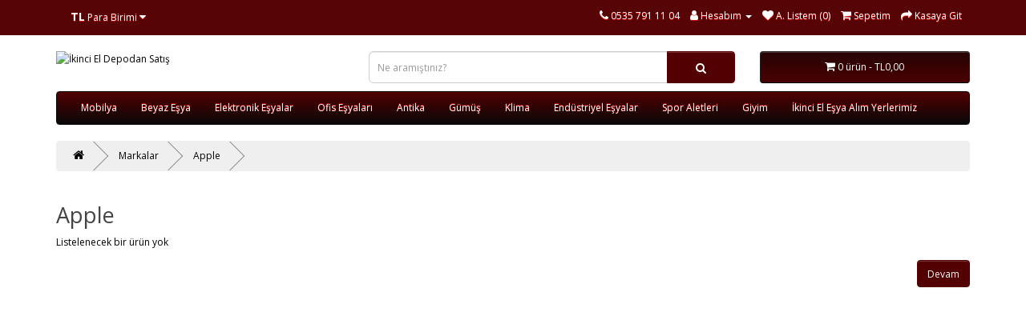

--- FILE ---
content_type: text/html; charset=utf-8
request_url: https://www.depodansatis.com.tr/apple
body_size: 4559
content:
<!DOCTYPE html>
<!--[if IE]><![endif]-->
<!--[if IE 8 ]><html dir="ltr" lang="" class="ie8"><![endif]-->
<!--[if IE 9 ]><html dir="ltr" lang="" class="ie9"><![endif]-->
<!--[if (gt IE 9)|!(IE)]><!-->
<html dir="ltr" lang="">
<!--<![endif]-->
<head>
<meta charset="UTF-8" />
<meta name="viewport" content="width=device-width, initial-scale=1">
<meta http-equiv="X-UA-Compatible" content="IE=edge">
<title>Apple</title>
<base href="https://www.depodansatis.com.tr/" /><script src="catalog/view/javascript/jquery/jquery-2.1.1.min.js" type="text/javascript"></script>
<link href="catalog/view/javascript/bootstrap/css/bootstrap.min.css" rel="stylesheet" media="screen" />
<script src="catalog/view/javascript/bootstrap/js/bootstrap.min.js" type="text/javascript"></script>
<link href="catalog/view/javascript/font-awesome/css/font-awesome.min.css" rel="stylesheet" type="text/css" />
<link href="//fonts.googleapis.com/css?family=Open+Sans:400,400i,300,700" rel="stylesheet" type="text/css" />
<link href="catalog/view/theme/default/stylesheet/stylesheet.css" rel="stylesheet"><script src="catalog/view/javascript/common.js" type="text/javascript"></script><link href="https://www.depodansatis.com.tr/apple" rel="canonical" /><link href="https://www.depodansatis.com.tr/image/catalog/favicon.png" rel="icon" /></head>
<body>
<nav id="top">
  <div class="container"><div class="pull-left">
  <form action="https://www.depodansatis.com.tr/index.php?route=common/currency/currency" method="post" enctype="multipart/form-data" id="form-currency">
    <div class="btn-group">
      <button class="btn btn-link dropdown-toggle" data-toggle="dropdown"> <strong>TL</strong> <span class="hidden-xs hidden-sm hidden-md">Para Birimi</span>&nbsp;<i class="fa fa-caret-down"></i></button>
      <ul class="dropdown-menu">        <li>
          <button class="currency-select btn btn-link btn-block" type="button" name="TRY">TLTürk Lirası</button>
        </li>        <li>
          <button class="currency-select btn btn-link btn-block" type="button" name="USD">$US Dollar</button>
        </li>      </ul>
    </div>
    <input type="hidden" name="code" value="" />
    <input type="hidden" name="redirect" value="https://www.depodansatis.com.tr/apple" />
  </form>
</div> 
    <div id="top-links" class="nav pull-right">
      <ul class="list-inline">
        <li><a href="https://www.depodansatis.com.tr/index.php?route=information/contact"><i class="fa fa-phone"></i></a> <span class="hidden-xs hidden-sm hidden-md">0535 791 11 04</span></li>
        <li class="dropdown"><a href="https://www.depodansatis.com.tr/index.php?route=account/account" title="Hesabım" class="dropdown-toggle" data-toggle="dropdown"><i class="fa fa-user"></i> <span class="hidden-xs hidden-sm hidden-md">Hesabım</span> <span class="caret"></span></a>
          <ul class="dropdown-menu dropdown-menu-right">            <li><a href="https://www.depodansatis.com.tr/index.php?route=account/register">Kayıt Ol</a></li>
            <li><a href="https://www.depodansatis.com.tr/index.php?route=account/login">Oturum Aç</a></li>          </ul>
        </li>
        <li><a href="https://www.depodansatis.com.tr/index.php?route=account/wishlist" id="wishlist-total" title="A. Listem (0)"><i class="fa fa-heart"></i> <span class="hidden-xs hidden-sm hidden-md">A. Listem (0)</span></a></li>
        <li><a href="https://www.depodansatis.com.tr/index.php?route=checkout/cart" title="Sepetim"><i class="fa fa-shopping-cart"></i> <span class="hidden-xs hidden-sm hidden-md">Sepetim</span></a></li>
        <li><a href="https://www.depodansatis.com.tr/index.php?route=checkout/checkout" title="Kasaya Git"><i class="fa fa-share"></i> <span class="hidden-xs hidden-sm hidden-md">Kasaya Git</span></a></li>
      </ul>
    </div>
  </div>
</nav>
<header>
  <div class="container">
    <div class="row">
      <div class="col-sm-4">
        <div id="logo"><a href="https://www.depodansatis.com.tr"><img src="https://www.depodansatis.com.tr/image/catalog/depo-dan-satis-logo.png" title="İkinci El  Depodan Satış" alt="İkinci El  Depodan Satış" class="img-responsive" /></a></div>
      </div>
      <div class="col-sm-5"><div id="search" class="input-group">
  <input type="text" name="search" value="" placeholder="Ne aramıştınız?" class="form-control input-lg" />
  <span class="input-group-btn">
    <button type="button" class="btn btn-default btn-lg"><i class="fa fa-search"></i></button>
  </span>
</div></div>
      <div class="col-sm-3"><div id="cart" class="btn-group btn-block">
  <button type="button" data-toggle="dropdown" data-loading-text="Yükleniyor..." class="btn btn-inverse btn-block btn-lg dropdown-toggle"><i class="fa fa-shopping-cart"></i> <span id="cart-total">0 ürün - TL0,00</span></button>
  <ul class="dropdown-menu pull-right">    <li>
      <p class="text-center">Alışveriş sepetiniz boş!</p>
    </li>  </ul>
</div>
</div>
    </div>
  </div>
</header><div class="container">
  <nav id="menu" class="navbar">
    <div class="navbar-header"><span id="category" class="visible-xs">Kategoriler</span>
      <button type="button" class="btn btn-navbar navbar-toggle" data-toggle="collapse" data-target=".navbar-ex1-collapse"><i class="fa fa-bars"></i></button>
    </div>
    <div class="collapse navbar-collapse navbar-ex1-collapse">
      <ul class="nav navbar-nav">        <li class="dropdown"><a href="https://www.depodansatis.com.tr/mobilya" class="dropdown-toggle" data-toggle="dropdown">Mobilya</a>
          <div class="dropdown-menu">
            <div class="dropdown-inner">              <ul class="list-unstyled">                <li><a href="https://www.depodansatis.com.tr/mobilya/mobilya-yatak-odasi-takimi">Yatak Odası Takımı</a></li>                <li><a href="https://www.depodansatis.com.tr/mobilya/mobilya-yemek-odasi-takimi">Yemek Odası Takımı</a></li>                <li><a href="https://www.depodansatis.com.tr/mobilya/mobilya-koltuk-takimi">Koltuk Takımı</a></li>                <li><a href="https://www.depodansatis.com.tr/mobilya/mobilya-kose-koltuk-takimi">Köşe Koltuk Takımı</a></li>                <li><a href="https://www.depodansatis.com.tr/mobilya/mobilya-gardirop">Gardırop</a></li>                <li><a href="https://www.depodansatis.com.tr/mobilya/mobilya-cekyat">Çekyat</a></li>                <li><a href="https://www.depodansatis.com.tr/mobilya/mobilya-baza-yatak">Baza Yatak</a></li>                <li><a href="https://www.depodansatis.com.tr/mobilya/mobilya-kitaplik">Kitaplık</a></li>              </ul>              <ul class="list-unstyled">                <li><a href="https://www.depodansatis.com.tr/mobilya/mobilya-genc-odasi-takimi">Genç Odası Takımı</a></li>                <li><a href="https://www.depodansatis.com.tr/mobilya/mobilya-masa-sandalye">Masa Sandalye</a></li>                <li><a href="https://www.depodansatis.com.tr/mobilya/mobilya-portmanto">Portmanto</a></li>                <li><a href="https://www.depodansatis.com.tr/mobilya/mobilya-sifonyer">Şifonyer</a></li>                <li><a href="https://www.depodansatis.com.tr/mobilya/mobilya-tv-unitesi">Tv Ünitesi</a></li>                <li><a href="https://www.depodansatis.com.tr/mobilya/mobilya-cesitli-urunler">Çeşitli Ürünler</a></li>                <li><a href="https://www.depodansatis.com.tr/mobilya/mobilya-toplu-satislar">Toplu Satışlar</a></li>              </ul></div>
            <a href="https://www.depodansatis.com.tr/mobilya" class="see-all">Tümünü GösterMobilya</a> </div>
        </li>        <li class="dropdown"><a href="https://www.depodansatis.com.tr/beyaz-esya" class="dropdown-toggle" data-toggle="dropdown">Beyaz Eşya</a>
          <div class="dropdown-menu">
            <div class="dropdown-inner">              <ul class="list-unstyled">                <li><a href="https://www.depodansatis.com.tr/beyaz-esya/beyaz-esya-buzdolabi">Buzdolabı</a></li>                <li><a href="https://www.depodansatis.com.tr/beyaz-esya/beyaz-esya-camasir-makinesi">Çamaşır Makinesi</a></li>                <li><a href="https://www.depodansatis.com.tr/beyaz-esya/beyaz-esya-bulasik-makinesi">Bulaşık Makinesi</a></li>                <li><a href="https://www.depodansatis.com.tr/beyaz-esya/beyaz-esya-mini-buzdoabi">Mini Buzdolabı</a></li>                <li><a href="https://www.depodansatis.com.tr/beyaz-esya/beyaz-esya-derin-dondurucu">Derin Dondurucu</a></li>                <li><a href="https://www.depodansatis.com.tr/beyaz-esya/beyaz-esya-hermetik-sofben">Hermetik Şofben</a></li>                <li><a href="https://www.depodansatis.com.tr/beyaz-esya/beyaz-esya-kombi">Kombi</a></li>              </ul>              <ul class="list-unstyled">                <li><a href="https://www.depodansatis.com.tr/beyaz-esya/beyaz-esya-termosifon">Termosifon</a></li>                <li><a href="https://www.depodansatis.com.tr/beyaz-esya/beyaz-esya-ankastre-urunler">Ankastre Ürünler</a></li>                <li><a href="https://www.depodansatis.com.tr/beyaz-esya/beyaz-esya-ocakli-firin">Ocaklı Fırın</a></li>                <li><a href="https://www.depodansatis.com.tr/beyaz-esya/beyaz-esya-set-ustu-ocak">Set Üstü Ocak</a></li>                <li><a href="https://www.depodansatis.com.tr/beyaz-esya/beyaz-esya-mini-firin">Mini Fırın</a></li>                <li><a href="https://www.depodansatis.com.tr/beyaz-esya/beyaz-esya-mikrodalga">Mikrodalga</a></li>                <li><a href="https://www.depodansatis.com.tr/beyaz-esya/beyaz-esya-toplu-satislar">Toplu Satışlar</a></li>              </ul></div>
            <a href="https://www.depodansatis.com.tr/beyaz-esya" class="see-all">Tümünü GösterBeyaz Eşya</a> </div>
        </li>        <li class="dropdown"><a href="https://www.depodansatis.com.tr/elektronik-esyalar" class="dropdown-toggle" data-toggle="dropdown">Elektronik Eşyalar</a>
          <div class="dropdown-menu">
            <div class="dropdown-inner">              <ul class="list-unstyled">                <li><a href="https://www.depodansatis.com.tr/elektronik-esyalar/elektronik-esya-bilgisayar">Bilgisayar</a></li>                <li><a href="https://www.depodansatis.com.tr/elektronik-esyalar/elektronik-esya-cep-telefonu">Cep Telefonu</a></li>                <li><a href="https://www.depodansatis.com.tr/elektronik-esyalar/elektronik-esya-4k-led-tv">4K LED Tv </a></li>                <li><a href="https://www.depodansatis.com.tr/elektronik-esyalar/elektronik-esya-led-tv">LED Tv</a></li>                <li><a href="https://www.depodansatis.com.tr/elektronik-esyalar/elektronik-esya-lcd-tv">Lcd Tv</a></li>                <li><a href="https://www.depodansatis.com.tr/elektronik-esyalar/elektronik-esya-plazma-tv">Plazma TV</a></li>                <li><a href="https://www.depodansatis.com.tr/elektronik-esyalar/elektronik-esya-laptop-pc">Laptop Bilgisayar</a></li>              </ul>              <ul class="list-unstyled">                <li><a href="https://www.depodansatis.com.tr/elektronik-esyalar/elektronik-esya-tablet-pc">Tablet PC</a></li>                <li><a href="https://www.depodansatis.com.tr/elektronik-esyalar/elektronik-esya-playstation">Playstation</a></li>                <li><a href="https://www.depodansatis.com.tr/elektronik-esyalar/elektronik-esya-muzik-seti">Müzik Seti</a></li>                <li><a href="https://www.depodansatis.com.tr/elektronik-esyalar/elektronik-esya-kamera">Kamera</a></li>                <li><a href="https://www.depodansatis.com.tr/elektronik-esyalar/elektronik-esya-fotograf-makinesi">Fotoğraf Makinesi</a></li>                <li><a href="https://www.depodansatis.com.tr/elektronik-esyalar/elektronik-esya-toplu-satislar">Toplu Satışlar</a></li>              </ul></div>
            <a href="https://www.depodansatis.com.tr/elektronik-esyalar" class="see-all">Tümünü GösterElektronik Eşyalar</a> </div>
        </li>        <li class="dropdown"><a href="https://www.depodansatis.com.tr/ofis-esyalari" class="dropdown-toggle" data-toggle="dropdown">Ofis Eşyaları</a>
          <div class="dropdown-menu">
            <div class="dropdown-inner">              <ul class="list-unstyled">                <li><a href="https://www.depodansatis.com.tr/ofis-esyalari/ofis-esyalari-mobilyalari">Ofis Mobilyaları</a></li>                <li><a href="https://www.depodansatis.com.tr/ofis-esyalari/ofis-mobilyalari-dolaplari">Ofis Dolapları</a></li>                <li><a href="https://www.depodansatis.com.tr/ofis-esyalari/ofis-mobilyalari-makam-takimi">Makam Takımı</a></li>              </ul>              <ul class="list-unstyled">                <li><a href="https://www.depodansatis.com.tr/ofis-esyalari/ofis-mobilyalari-ofis-koltuklari">Ofis Koltukları</a></li>                <li><a href="https://www.depodansatis.com.tr/ofis-esyalari/ofis-mobilyalari-cesitli-ofis-esyalari">Çeşitli Ofis Eşyaları</a></li>                <li><a href="https://www.depodansatis.com.tr/ofis-esyalari/ofis-esyalari-toplu-satislar">Toplu Satışlar</a></li>              </ul></div>
            <a href="https://www.depodansatis.com.tr/ofis-esyalari" class="see-all">Tümünü GösterOfis Eşyaları</a> </div>
        </li>        <li class="dropdown"><a href="https://www.depodansatis.com.tr/antika" class="dropdown-toggle" data-toggle="dropdown">Antika</a>
          <div class="dropdown-menu">
            <div class="dropdown-inner">              <ul class="list-unstyled">                <li><a href="https://www.depodansatis.com.tr/antika/antika-yatak-odasi">Yatak Odası</a></li>                <li><a href="https://www.depodansatis.com.tr/antika/antika-yemek-odasi">Yemek Odası</a></li>                <li><a href="https://www.depodansatis.com.tr/antika/antika-koltuk">Koltuk</a></li>                <li><a href="https://www.depodansatis.com.tr/antika/antika-obje-aksesuar">Obje Aksesuar</a></li>                <li><a href="https://www.depodansatis.com.tr/antika/antika-bahce-yapilari">Bahçe Yapıları</a></li>                <li><a href="https://www.depodansatis.com.tr/antika/antika-el-islemeleri">El İşlemeleri</a></li>                <li><a href="https://www.depodansatis.com.tr/antika/antika-dikis-makinesi">Dikiş Makinesi</a></li>                <li><a href="https://www.depodansatis.com.tr/antika/antika-ayna-tirnak">Ayna Tırnak</a></li>                <li><a href="https://www.depodansatis.com.tr/antika/antika-bronz-heykel">Bronz Heykel</a></li>                <li><a href="https://www.depodansatis.com.tr/antika/antika-aydinlatma">Aydınlatma</a></li>                <li><a href="https://www.depodansatis.com.tr/antika/antika-telefon">Telefon</a></li>                <li><a href="https://www.depodansatis.com.tr/antika/antika-tas-plak">Taş Plak</a></li>                <li><a href="https://www.depodansatis.com.tr/antika/antika-araba">Araba</a></li>              </ul>              <ul class="list-unstyled">                <li><a href="https://www.depodansatis.com.tr/antika/antika-tombak">Tombak</a></li>                <li><a href="https://www.depodansatis.com.tr/antika/antika-saat">Saat</a></li>                <li><a href="https://www.depodansatis.com.tr/antika/antika-fotograf">Fotograf</a></li>                <li><a href="https://www.depodansatis.com.tr/antika/antika-pul">Pul</a></li>                <li><a href="https://www.depodansatis.com.tr/antika/antika-rahle">Rahle</a></li>                <li><a href="https://www.depodansatis.com.tr/antika/antika-tablo">Tablo</a></li>                <li><a href="https://www.depodansatis.com.tr/antika/antika-hat-yazi">Hat Yazı</a></li>                <li><a href="https://www.depodansatis.com.tr/antika/antika-kitap">Kitap</a></li>                <li><a href="https://www.depodansatis.com.tr/antika/antika-sarap">Şarap</a></li>                <li><a href="https://www.depodansatis.com.tr/antika/antika-bronz">Bronz</a></li>                <li><a href="https://www.depodansatis.com.tr/antika/antika-piyano">Piyano</a></li>                <li><a href="https://www.depodansatis.com.tr/antika/antika-hali">Halı</a></li>                <li><a href="https://www.depodansatis.com.tr/antika/antika-gumus">Gümüş</a></li>              </ul></div>
            <a href="https://www.depodansatis.com.tr/antika" class="see-all">Tümünü GösterAntika</a> </div>
        </li>        <li class="dropdown"><a href="https://www.depodansatis.com.tr/gumus" class="dropdown-toggle" data-toggle="dropdown">Gümüş</a>
          <div class="dropdown-menu">
            <div class="dropdown-inner">              <ul class="list-unstyled">                <li><a href="https://www.depodansatis.com.tr/gumus/gumus-1000-ayar">Gümüş 1000 Ayar</a></li>                <li><a href="https://www.depodansatis.com.tr/gumus/gumus-925-ayar">Gümüş 925 Ayar</a></li>                <li><a href="https://www.depodansatis.com.tr/gumus/gumus-900-ayar">Gümüş 900 Ayar</a></li>                <li><a href="https://www.depodansatis.com.tr/gumus/gumus-800-ayar">Gümüş 800 Ayar</a></li>                <li><a href="https://www.depodansatis.com.tr/gumus/gumus-585-ayar">Gümüş 585 Ayar</a></li>              </ul>              <ul class="list-unstyled">                <li><a href="https://www.depodansatis.com.tr/gumus/gumus-525-ayar">Gümüş 525 Ayar</a></li>                <li><a href="https://www.depodansatis.com.tr/gumus/gumus-500-ayar">Gümüş 500 Ayar</a></li>                <li><a href="https://www.depodansatis.com.tr/gumus/gumus-700-ayar">Gümüş 700 Ayar</a></li>                <li><a href="https://www.depodansatis.com.tr/gumus/gumus-fiyatlari">Gümüş Fiyatları</a></li>              </ul></div>
            <a href="https://www.depodansatis.com.tr/gumus" class="see-all">Tümünü GösterGümüş</a> </div>
        </li>        <li class="dropdown"><a href="https://www.depodansatis.com.tr/klima" class="dropdown-toggle" data-toggle="dropdown">Klima</a>
          <div class="dropdown-menu">
            <div class="dropdown-inner">              <ul class="list-unstyled">                <li><a href="https://www.depodansatis.com.tr/klima/7000-btu-split-klima">7000 Btu/h Split Klima</a></li>                <li><a href="https://www.depodansatis.com.tr/klima/9000-btu-split-klima">9000 Btu/h Split Klima</a></li>                <li><a href="https://www.depodansatis.com.tr/klima/12000-btu-split-klima">12000 Btu/h Split Klima</a></li>                <li><a href="https://www.depodansatis.com.tr/klima/15000-btu-split-klima">15000 Btu/h Split Klima</a></li>                <li><a href="https://www.depodansatis.com.tr/klima/18000-btu-split-klima">18000 Btu/h Split Klima</a></li>                <li><a href="https://www.depodansatis.com.tr/klima/21000-btu-split-klima">21000 Btu/h Split Klima</a></li>                <li><a href="https://www.depodansatis.com.tr/klima/22000-btu-split-klima">22000 Btu/h Split Klima</a></li>                <li><a href="https://www.depodansatis.com.tr/klima/24000-btu-split-klima">24000 Btu/h Split Klima</a></li>                <li><a href="https://www.depodansatis.com.tr/klima/25000-btu-split-klima">25000 Btu/h Split Klima</a></li>                <li><a href="https://www.depodansatis.com.tr/klima/27000-btu-split-klima">27000 Btu/h Split Klima</a></li>                <li><a href="https://www.depodansatis.com.tr/klima/32000-btu-split-klima">32000 Btu/h Split Klima</a></li>                <li><a href="https://www.depodansatis.com.tr/klima/42000-btu-split-klima">42000 Btu/h Split Klima</a></li>                <li><a href="https://www.depodansatis.com.tr/klima/44000-btu-split-klima">44000 Btu/h Split Klima</a></li>                <li><a href="https://www.depodansatis.com.tr/klima/46000-btu-split-klima">46000 Btu/h Split Klima</a></li>                <li><a href="https://www.depodansatis.com.tr/klima/48000-btu-split-klima">48000 Btu/h Split Klima</a></li>              </ul>              <ul class="list-unstyled">                <li><a href="https://www.depodansatis.com.tr/klima/50000-btu-split-klima">50000 Btu/h Split Klima</a></li>                <li><a href="https://www.depodansatis.com.tr/klima/52000-btu-split-klima">52000 Btu/h Split Klima</a></li>                <li><a href="https://www.depodansatis.com.tr/klima/54000-btu-split-klima">54000 Btu/h Split Klima</a></li>                <li><a href="https://www.depodansatis.com.tr/klima/64000-btu-split-klima">64000 Btu/h Split Klima</a></li>                <li><a href="https://www.depodansatis.com.tr/klima/82000-btu-split-klima">82000 Btu/h Split Klima</a></li>                <li><a href="https://www.depodansatis.com.tr/klima/multi-split-klima">Multi Split Klima</a></li>                <li><a href="https://www.depodansatis.com.tr/klima/kaset-tipi-klima">Kaset Tipi Klima</a></li>                <li><a href="https://www.depodansatis.com.tr/klima/gizli-tavan-tipi-klima">Gizli Tavan Tipi Klima</a></li>                <li><a href="https://www.depodansatis.com.tr/klima/yer-tavan-tipi-klima">Yer Tavan Tipi Klima</a></li>                <li><a href="https://www.depodansatis.com.tr/klima/duvar-tipi-split-klima">Duvar Tipi  Split Klima</a></li>                <li><a href="https://www.depodansatis.com.tr/klima/salon-tipi-klima">Salon Tipi Klima</a></li>                <li><a href="https://www.depodansatis.com.tr/klima/vrv-klima-sistem">VRV</a></li>                <li><a href="https://www.depodansatis.com.tr/klima/endustriyel-sogutma-klima">Endüstriyel Soğutma</a></li>                <li><a href="https://www.depodansatis.com.tr/klima/merkezi-sistem-klima">Merkezi Sistem Klima</a></li>                <li><a href="https://www.depodansatis.com.tr/klima/inverter-klima">İnverter Klima</a></li>              </ul></div>
            <a href="https://www.depodansatis.com.tr/klima" class="see-all">Tümünü GösterKlima</a> </div>
        </li>        <li class="dropdown"><a href="https://www.depodansatis.com.tr/endustriyel-esyalar" class="dropdown-toggle" data-toggle="dropdown">Endüstriyel Eşyalar</a>
          <div class="dropdown-menu">
            <div class="dropdown-inner">              <ul class="list-unstyled">                <li><a href="https://www.depodansatis.com.tr/endustriyel-esyalar/endustriyel-mutfak-esyalari">Endüstriyel Mutfak Eşyaları</a></li>                <li><a href="https://www.depodansatis.com.tr/endustriyel-esyalar/endustriyel-esyalar-mutfak-gida-hazirlama">Gıda Hazırlama</a></li>                <li><a href="https://www.depodansatis.com.tr/endustriyel-esyalar/endustriyel-esyalar-pisirme-ekipmalari">Pişirme Ekipmanları</a></li>                <li><a href="https://www.depodansatis.com.tr/endustriyel-esyalar/endustriyel-esyalar-gida-saogutma-saklama">Gıda Soğutma &amp; Saklama</a></li>                <li><a href="https://www.depodansatis.com.tr/endustriyel-esyalar/endustriyel-esyalar-bar-kafe-restoran">Bar Kafe &amp; Restoran</a></li>                <li><a href="https://www.depodansatis.com.tr/endustriyel-esyalar/endustriyel-esyalar-pastane-firin">Pastane &amp; Fırın</a></li>              </ul>              <ul class="list-unstyled">                <li><a href="https://www.depodansatis.com.tr/endustriyel-esyalar/endustriyel-esyalar-bulasikhane-temizlik">Bulaşıkhane &amp; Temizlik</a></li>                <li><a href="https://www.depodansatis.com.tr/endustriyel-esyalar/endustriyel-esyalar-evye">Evye</a></li>                <li><a href="https://www.depodansatis.com.tr/endustriyel-esyalar/endustriyel-esyalar-servis-ekip-manlari">Servis Ekipmanları</a></li>                <li><a href="https://www.depodansatis.com.tr/endustriyel-esyalar/endustriyel-esyalar-seyyar-tezgahlar">Seyyar Tezgahlar</a></li>                <li><a href="https://www.depodansatis.com.tr/endustriyel-esyalar/endustriyel-esyalar-toplu-satislar">Toplu Satış</a></li>              </ul></div>
            <a href="https://www.depodansatis.com.tr/endustriyel-esyalar" class="see-all">Tümünü GösterEndüstriyel Eşyalar</a> </div>
        </li>        <li><a href="https://www.depodansatis.com.tr/spor-aletleri">Spor Aletleri</a></li>        <li><a href="https://www.depodansatis.com.tr/giyim-depodan-satis">Giyim</a></li>        <li class="dropdown"><a href="https://www.depodansatis.com.tr/ikinci-el-esya-alim" class="dropdown-toggle" data-toggle="dropdown">İkinci El Eşya Alım Yerlerimiz</a>
          <div class="dropdown-menu">
            <div class="dropdown-inner">              <ul class="list-unstyled">                <li><a href="https://www.depodansatis.com.tr/ikinci-el-esya-alim/atasehir-ikinci-esya-alanlar">Ataşehir</a></li>                <li><a href="https://www.depodansatis.com.tr/ikinci-el-esya-alim/avcilar-ikinci-el-esya-alanlar">Avcılar</a></li>                <li><a href="https://www.depodansatis.com.tr/ikinci-el-esya-alim/adalar-ikinci-el-esya-alanlar">Adalar</a></li>                <li><a href="https://www.depodansatis.com.tr/ikinci-el-esya-alim/arnavutkoy-ikinci-el-esya-alanlar">Arnavutköy</a></li>                <li><a href="https://www.depodansatis.com.tr/ikinci-el-esya-alim/bahcelievler-ikinci-el-esya-alanlar">Bahçelievler</a></li>                <li><a href="https://www.depodansatis.com.tr/ikinci-el-esya-alim/bagcilar-ikinci-el-esya-alanlar">Bağcılar</a></li>                <li><a href="https://www.depodansatis.com.tr/ikinci-el-esya-alim/basaksehir-ikinci-el-esya-alanlar">Başakşehir</a></li>                <li><a href="https://www.depodansatis.com.tr/ikinci-el-esya-alim/bakirkoy-ikinci-el-esya-alanlar">Bakırköy</a></li>                <li><a href="https://www.depodansatis.com.tr/ikinci-el-esya-alim/buyuk-cekmece-ikinci-el-esya-alanlar">Büyük Çekmece</a></li>                <li><a href="https://www.depodansatis.com.tr/ikinci-el-esya-alim/beyoglu-ikinci-el-esya-alanlar">Beyoğlu</a></li>                <li><a href="https://www.depodansatis.com.tr/ikinci-el-esya-alim/beylikduzu-ikinci-el-esya-alanlar">Beylikdüzü</a></li>                <li><a href="https://www.depodansatis.com.tr/ikinci-el-esya-alim/beykoz-ikinci-el-esya-alanlar">Beykoz</a></li>                <li><a href="https://www.depodansatis.com.tr/ikinci-el-esya-alim/besiktas-ikinci-el-esya-alanlar">Beşiktaş</a></li>                <li><a href="https://www.depodansatis.com.tr/ikinci-el-esya-alim/bayrampasa-ikinci-el-esya-alanlar">Bayrampaşa</a></li>                <li><a href="https://www.depodansatis.com.tr/ikinci-el-esya-alim/catalca-ikinci-el-esya-alanlar">Çatalca</a></li>                <li><a href="https://www.depodansatis.com.tr/ikinci-el-esya-alim/cekmekoy-ikinci-el-esya-alanlar">Çekmeköy</a></li>                <li><a href="https://www.depodansatis.com.tr/ikinci-el-esya-alim/esenler-ikinci-el-esya-alanlar">Esenler</a></li>                <li><a href="https://www.depodansatis.com.tr/ikinci-el-esya-alim/esenyurt-ikinci-el-esya-alanlar">Esenyurt</a></li>                <li><a href="https://www.depodansatis.com.tr/ikinci-el-esya-alim/eyup-ikinci-el-esya-alanlar">Eyüp</a></li>                <li><a href="https://www.depodansatis.com.tr/ikinci-el-esya-alim/fatih-ikinci-el-esya-alanlar">Fatih</a></li>              </ul>              <ul class="list-unstyled">                <li><a href="https://www.depodansatis.com.tr/ikinci-el-esya-alim/gungoren-ikinci-el-esya-alanlar">Güngören</a></li>                <li><a href="https://www.depodansatis.com.tr/ikinci-el-esya-alim/gazi-osmanpasa-ikinci-el-esya-alanlar">Gazi Osmanpaşa</a></li>                <li><a href="https://www.depodansatis.com.tr/ikinci-el-esya-alim/kucukyali-ikinci-el-esya-alanlar">Küçükyalı</a></li>                <li><a href="https://www.depodansatis.com.tr/ikinci-el-esya-alim/kucuk-cekmece-ikinci-el-esya-alanlar">Küçük Çekmece</a></li>                <li><a href="https://www.depodansatis.com.tr/ikinci-el-esya-alim/kartal-ikinci-el-esya-alanlar">Kartal</a></li>                <li><a href="https://www.depodansatis.com.tr/ikinci-el-esya-alim/kagithane-ikinci-el-esya-alanlar">Kağıthane</a></li>                <li><a href="https://www.depodansatis.com.tr/ikinci-el-esya-alim/kadikoy-ikinci-el-esya-alanlar">Kadıköy</a></li>                <li><a href="https://www.depodansatis.com.tr/ikinci-el-esya-alim/maltepe-ikinci-el-esya-alanlar">Maltepe</a></li>                <li><a href="https://www.depodansatis.com.tr/ikinci-el-esya-alim/pendik-ikinci-el-esya-alanlar">Pendik</a></li>                <li><a href="https://www.depodansatis.com.tr/ikinci-el-esya-alim/sultangazi-ikinci-el-esya-alanlar">Sultangazi</a></li>                <li><a href="https://www.depodansatis.com.tr/ikinci-el-esya-alim/sultanbeyli-ikinci-el-esya-alanlar">Sultanbeyli</a></li>                <li><a href="https://www.depodansatis.com.tr/ikinci-el-esya-alim/silivri-ikinci-el-esya-alanlar">Silivri</a></li>                <li><a href="https://www.depodansatis.com.tr/ikinci-el-esya-alim/sile-ikinci-el-esya-alanlar">Şile</a></li>                <li><a href="https://www.depodansatis.com.tr/ikinci-el-esya-alim/sancaktepe-ikinci-el-esya-alanlar">Sancaktepe</a></li>                <li><a href="https://www.depodansatis.com.tr/ikinci-el-esya-alim/sariyer-ikinci-el-esya-alanlar">Sarıyer</a></li>                <li><a href="https://www.depodansatis.com.tr/ikinci-el-esya-alim/uskudar-ikinci-el-esya-alanlar">Üsküdar</a></li>                <li><a href="https://www.depodansatis.com.tr/ikinci-el-esya-alim/umraniye-ikinci-el-esya-alanlar">Ümraniye</a></li>                <li><a href="https://www.depodansatis.com.tr/ikinci-el-esya-alim/tuzla-ikinci-el-esya-alanlar">Tuzla</a></li>                <li><a href="https://www.depodansatis.com.tr/ikinci-el-esya-alim/zeytinburnu-ikinci-el-esya-alanlar">Zeytinburnu</a></li>              </ul></div>
            <a href="https://www.depodansatis.com.tr/ikinci-el-esya-alim" class="see-all">Tümünü Gösterİkinci El Eşya Alım Yerlerimiz</a> </div>
        </li>      </ul>
    </div>
  </nav>
</div> 
<div id="product-manufacturer" class="container">
  <ul class="breadcrumb">    <li><a href="https://www.depodansatis.com.tr"><i class="fa fa-home"></i></a></li>    <li><a href="https://www.depodansatis.com.tr/index.php?route=product/manufacturer">Markalar</a></li>    <li><a href="https://www.depodansatis.com.tr/apple">Apple</a></li>  </ul>
  <div class="row">    <div id="content" class="col-sm-12">
      <h2>Apple</h2>      <p>Listelenecek bir ürün yok</p>
      <div class="buttons">
        <div class="pull-right"><a href="https://www.depodansatis.com.tr" class="btn btn-primary">Devam</a></div>
      </div></div></div>
</div><footer>
  <div class="container">
    <div class="row">      <div class="col-sm-3">
        <h5>Bilgiler</h5>
        <ul class="list-unstyled">          <li><a href="https://www.depodansatis.com.tr/depodan-satis-hakkimizda">Hakkımızda</a></li>          <li><a href="https://www.depodansatis.com.tr/depodan-satis-teslimat-bilgisi">Teslimat Bilgisi</a></li>          <li><a href="https://www.depodansatis.com.tr/depodan-satis-gizlilik-politikasi">Gizlilik Politikası</a></li>          <li><a href="https://www.depodansatis.com.tr/depodan-satis-sartlar-ve-kasullar">Şartlar ve Koşullar</a></li>          <li><a href="https://www.depodansatis.com.tr/ikinci-el-esya-alanlar">İkinci El Eşya Alım Yerlerimiz</a></li>        </ul>
      </div>      <div class="col-sm-3">
        <h5>Müşteri Servisi</h5>
        <ul class="list-unstyled">
          <li><a href="https://www.depodansatis.com.tr/index.php?route=information/contact">İletişim</a></li>
          <li><a href="https://www.depodansatis.com.tr/index.php?route=information/sitemap">Site Haritası</a></li>
        </ul>
      </div>
      <div class="col-sm-3">
        <h5>Hesabım</h5>
        <ul class="list-unstyled">
          <li><a href="https://www.depodansatis.com.tr/index.php?route=account/account">Hesabım</a></li>
          <li><a href="https://www.depodansatis.com.tr/index.php?route=account/order">Siparişlerim</a></li>
          <li><a href="https://www.depodansatis.com.tr/index.php?route=account/wishlist">Alışveriş Listem</a></li>
          <li><a href="https://www.depodansatis.com.tr/index.php?route=account/newsletter">Bülten Aboneliği</a></li>
        </ul>
      </div>
    </div>
    <hr>
    <p>İkinci El  Depodan Satış &copy; 2026 - Tüm Hakları Saklıdır.<br />Altyapı: <a href="http://www.depodansatis.com.tr" title="Depodan Satış İkinci El Eşya Alım Satım">İkinci El Depodan Satış</a> <a href="https://www.klimaalimsatim.com" title="İkinci El Klima Alanlar - Spot Klima Alım Satım">İkinci El Klima Alanlar</a></a></p>
  </div>
</footer><!--
OpenCart is open source software and you are free to remove the powered by OpenCart if you want, but its generally accepted practise to make a small donation.
Please donate via PayPal to donate@opencart.com
//-->
</body></html>